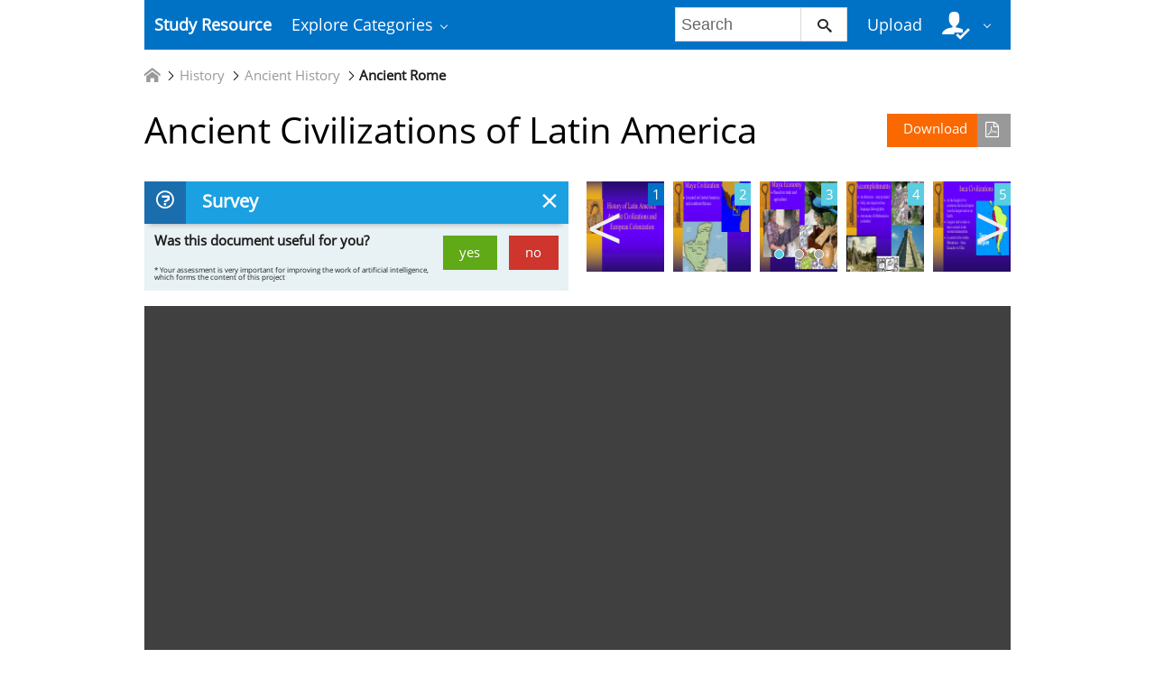

--- FILE ---
content_type: text/html; charset=utf-8
request_url: https://www.google.com/recaptcha/api2/aframe
body_size: 268
content:
<!DOCTYPE HTML><html><head><meta http-equiv="content-type" content="text/html; charset=UTF-8"></head><body><script nonce="T5Tn_KNc9jS6HQzw7ImAYg">/** Anti-fraud and anti-abuse applications only. See google.com/recaptcha */ try{var clients={'sodar':'https://pagead2.googlesyndication.com/pagead/sodar?'};window.addEventListener("message",function(a){try{if(a.source===window.parent){var b=JSON.parse(a.data);var c=clients[b['id']];if(c){var d=document.createElement('img');d.src=c+b['params']+'&rc='+(localStorage.getItem("rc::a")?sessionStorage.getItem("rc::b"):"");window.document.body.appendChild(d);sessionStorage.setItem("rc::e",parseInt(sessionStorage.getItem("rc::e")||0)+1);localStorage.setItem("rc::h",'1768360333074');}}}catch(b){}});window.parent.postMessage("_grecaptcha_ready", "*");}catch(b){}</script></body></html>